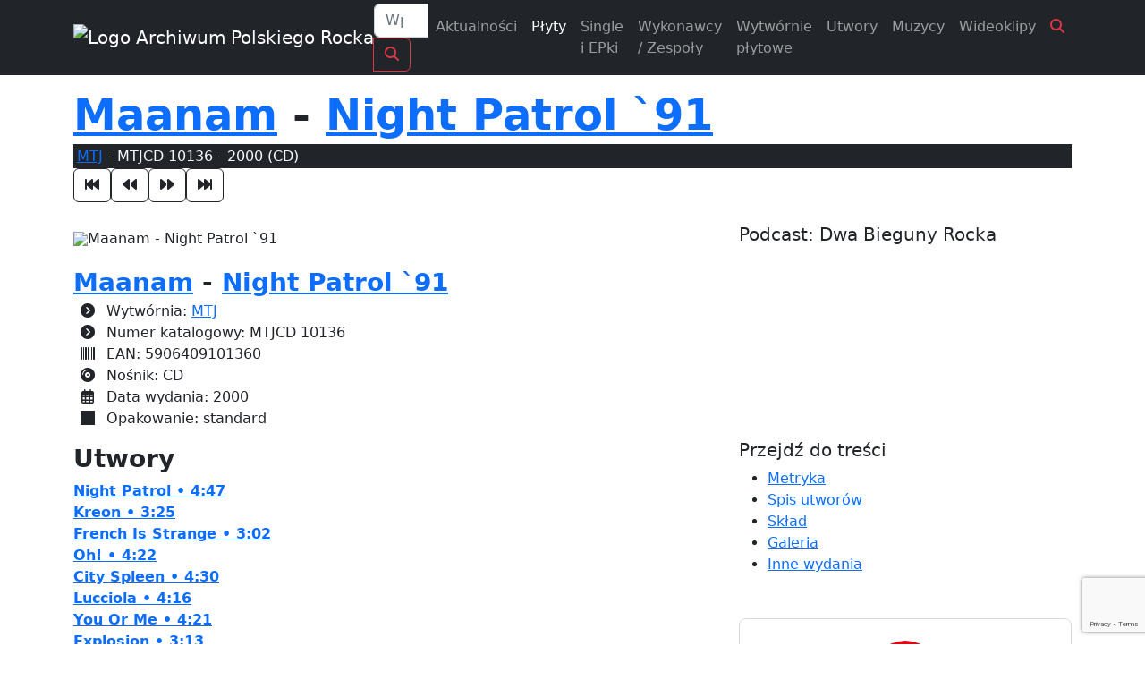

--- FILE ---
content_type: text/html; charset=UTF-8
request_url: https://patronite.pl/widget/polskirock/456148/small/light/colorful?description=Dzi%C4%99kuj%C4%99%20za%20Twoje%20wsparcie!
body_size: 1420
content:
<!doctype html>
<html lang="pl">
<head>
    <meta charset="UTF-8">
    <meta name="robots" content="noindex" />
    <title>Widget Patronite</title>
    <link type="text/css" href="https://cdn.patronite.pl/framework/ver-1.16.92/css/patronite-framework_styles.css" rel="stylesheet">
    <link type="text/css" href="https://cdn.patronite.pl/webapp/ver-1.2.177/css/patronite-patronite_styles.css" rel="stylesheet">
    <link type="text/css" href="https://cdn.patronite.pl/webapp/ver-1.2.177/css/patronite-widget_style.css" rel="stylesheet">
    <style>
        body.patronite--new{
            padding-top: 0 !important;
            padding-bottom: 0 !important;
        }
    </style>

    <script>
      window.dataLayer = window.dataLayer || [];

      function gtag() {
        dataLayer.push(arguments);
      }

      const consentMode = localStorage.getItem('patronite-gdpr') && localStorage.getItem('patronite-gdpr').providers.google === 'allow' ? 'granted' : 'denied';

      gtag('consent', 'default', {
          'ad_storage': consentMode,
          'ad_personalization': consentMode,
          'ad_user_data': consentMode,
          'analytics_storage': consentMode
      });

      gtag('js', new Date());
      gtag('config', 'AW-638181254');
      gtag('config', 'G-XCLQNL44QB');

      (function(w,d,s,l,i){w[l]=w[l]||[];w[l].push({'gtm.start':
              new Date().getTime(),event:'gtm.js'});var f=d.getElementsByTagName(s)[0],
          j=d.createElement(s),dl=l!='dataLayer'?'&l='+l:'';j.async=true;j.src=
          'https://www.googletagmanager.com/gtm.js?id='+i+dl;var n=d.querySelector('[nonce]');
          n&&j.setAttribute('nonce',n.nonce||n.getAttribute('nonce'));
          f.parentNode.insertBefore(j,f);
      })(window,document,'script','dataLayer','GTM-TRJMBLW');

      window.patroniteGdprProviders = [];

      (function (w,d,s,l) {
        w[l]=w[l]||[];var js,pjs=d.getElementsByTagName(s)[0];
        js=d.createElement(s);js.async=true;js.src="https://cdn.patronite.pl/rodo/rodo.js";pjs.parentNode.insertBefore(js,pjs);
        js.onload=function(){w.PatroniteRodoModal=new PatroniteRodo.Modal({providers:w[l]});w.PatroniteRodoModal.init();};
      }(window,document,'script','patroniteGdprProviders'));
    </script>
</head>
<body class="patronite--new">
    
<div class="widget light">
    <div class="widget__body">
        <img class="widget__avatar" src="https://d3npyywa6qnolf.cloudfront.net/prod/eyJ1cmwiOiJodHRwczpcL1wvcGF0cm9uaXRlLnBsXC91cGxvYWRcL3VzZXJcLzQ1NjE0OFwvb2tsYWRrYS5qcGc%2FMTYxMDU1MDU4MSIsImVkaXRzIjp7InJlc2l6ZSI6eyJ3aWR0aCI6MjAwLCJoZWlnaHQiOjIwMCwib3B0aW9ucyI6eyJxdWFsaXR5Ijo5NX19LCJ0b0Zvcm1hdCI6ImpwZWcifX0%3D/vxCE2rYvSQOh6ozugNmsh9aVLkbB6WK%2BmG5KwQSxrEA%3D" alt="Awatar użytkownika">
        <h1 class="widget__title">Wspieraj na Patronite.pl</h1>
        <p class="widget__description">
            Dziękuję za Twoje wsparcie!
        </p>
        <a href="https://patronite.pl/polskirock" class="btn btn-brand btn-block widget__button colorful" target="_blank">
            Wesprzyj
        </a>
    </div>
    <div class="widget__footer">
        Powered by
        <a href="https://patronite.pl" target="_blank">
            <img src="https://cdn.patronite.pl/widget/logo.svg" alt="Logo Patronite">
        </a>
    </div>
</div>
</body>
</html>


--- FILE ---
content_type: text/html; charset=utf-8
request_url: https://www.google.com/recaptcha/api2/anchor?ar=1&k=6LdXB9wZAAAAAAWDdsjptX0C_J8Ir_0IqF_kYsnU&co=aHR0cHM6Ly9wb2xza2lyb2NrLmV1OjQ0Mw..&hl=en&v=9TiwnJFHeuIw_s0wSd3fiKfN&size=invisible&anchor-ms=20000&execute-ms=30000&cb=qby57xu83wvc
body_size: 48350
content:
<!DOCTYPE HTML><html dir="ltr" lang="en"><head><meta http-equiv="Content-Type" content="text/html; charset=UTF-8">
<meta http-equiv="X-UA-Compatible" content="IE=edge">
<title>reCAPTCHA</title>
<style type="text/css">
/* cyrillic-ext */
@font-face {
  font-family: 'Roboto';
  font-style: normal;
  font-weight: 400;
  font-stretch: 100%;
  src: url(//fonts.gstatic.com/s/roboto/v48/KFO7CnqEu92Fr1ME7kSn66aGLdTylUAMa3GUBHMdazTgWw.woff2) format('woff2');
  unicode-range: U+0460-052F, U+1C80-1C8A, U+20B4, U+2DE0-2DFF, U+A640-A69F, U+FE2E-FE2F;
}
/* cyrillic */
@font-face {
  font-family: 'Roboto';
  font-style: normal;
  font-weight: 400;
  font-stretch: 100%;
  src: url(//fonts.gstatic.com/s/roboto/v48/KFO7CnqEu92Fr1ME7kSn66aGLdTylUAMa3iUBHMdazTgWw.woff2) format('woff2');
  unicode-range: U+0301, U+0400-045F, U+0490-0491, U+04B0-04B1, U+2116;
}
/* greek-ext */
@font-face {
  font-family: 'Roboto';
  font-style: normal;
  font-weight: 400;
  font-stretch: 100%;
  src: url(//fonts.gstatic.com/s/roboto/v48/KFO7CnqEu92Fr1ME7kSn66aGLdTylUAMa3CUBHMdazTgWw.woff2) format('woff2');
  unicode-range: U+1F00-1FFF;
}
/* greek */
@font-face {
  font-family: 'Roboto';
  font-style: normal;
  font-weight: 400;
  font-stretch: 100%;
  src: url(//fonts.gstatic.com/s/roboto/v48/KFO7CnqEu92Fr1ME7kSn66aGLdTylUAMa3-UBHMdazTgWw.woff2) format('woff2');
  unicode-range: U+0370-0377, U+037A-037F, U+0384-038A, U+038C, U+038E-03A1, U+03A3-03FF;
}
/* math */
@font-face {
  font-family: 'Roboto';
  font-style: normal;
  font-weight: 400;
  font-stretch: 100%;
  src: url(//fonts.gstatic.com/s/roboto/v48/KFO7CnqEu92Fr1ME7kSn66aGLdTylUAMawCUBHMdazTgWw.woff2) format('woff2');
  unicode-range: U+0302-0303, U+0305, U+0307-0308, U+0310, U+0312, U+0315, U+031A, U+0326-0327, U+032C, U+032F-0330, U+0332-0333, U+0338, U+033A, U+0346, U+034D, U+0391-03A1, U+03A3-03A9, U+03B1-03C9, U+03D1, U+03D5-03D6, U+03F0-03F1, U+03F4-03F5, U+2016-2017, U+2034-2038, U+203C, U+2040, U+2043, U+2047, U+2050, U+2057, U+205F, U+2070-2071, U+2074-208E, U+2090-209C, U+20D0-20DC, U+20E1, U+20E5-20EF, U+2100-2112, U+2114-2115, U+2117-2121, U+2123-214F, U+2190, U+2192, U+2194-21AE, U+21B0-21E5, U+21F1-21F2, U+21F4-2211, U+2213-2214, U+2216-22FF, U+2308-230B, U+2310, U+2319, U+231C-2321, U+2336-237A, U+237C, U+2395, U+239B-23B7, U+23D0, U+23DC-23E1, U+2474-2475, U+25AF, U+25B3, U+25B7, U+25BD, U+25C1, U+25CA, U+25CC, U+25FB, U+266D-266F, U+27C0-27FF, U+2900-2AFF, U+2B0E-2B11, U+2B30-2B4C, U+2BFE, U+3030, U+FF5B, U+FF5D, U+1D400-1D7FF, U+1EE00-1EEFF;
}
/* symbols */
@font-face {
  font-family: 'Roboto';
  font-style: normal;
  font-weight: 400;
  font-stretch: 100%;
  src: url(//fonts.gstatic.com/s/roboto/v48/KFO7CnqEu92Fr1ME7kSn66aGLdTylUAMaxKUBHMdazTgWw.woff2) format('woff2');
  unicode-range: U+0001-000C, U+000E-001F, U+007F-009F, U+20DD-20E0, U+20E2-20E4, U+2150-218F, U+2190, U+2192, U+2194-2199, U+21AF, U+21E6-21F0, U+21F3, U+2218-2219, U+2299, U+22C4-22C6, U+2300-243F, U+2440-244A, U+2460-24FF, U+25A0-27BF, U+2800-28FF, U+2921-2922, U+2981, U+29BF, U+29EB, U+2B00-2BFF, U+4DC0-4DFF, U+FFF9-FFFB, U+10140-1018E, U+10190-1019C, U+101A0, U+101D0-101FD, U+102E0-102FB, U+10E60-10E7E, U+1D2C0-1D2D3, U+1D2E0-1D37F, U+1F000-1F0FF, U+1F100-1F1AD, U+1F1E6-1F1FF, U+1F30D-1F30F, U+1F315, U+1F31C, U+1F31E, U+1F320-1F32C, U+1F336, U+1F378, U+1F37D, U+1F382, U+1F393-1F39F, U+1F3A7-1F3A8, U+1F3AC-1F3AF, U+1F3C2, U+1F3C4-1F3C6, U+1F3CA-1F3CE, U+1F3D4-1F3E0, U+1F3ED, U+1F3F1-1F3F3, U+1F3F5-1F3F7, U+1F408, U+1F415, U+1F41F, U+1F426, U+1F43F, U+1F441-1F442, U+1F444, U+1F446-1F449, U+1F44C-1F44E, U+1F453, U+1F46A, U+1F47D, U+1F4A3, U+1F4B0, U+1F4B3, U+1F4B9, U+1F4BB, U+1F4BF, U+1F4C8-1F4CB, U+1F4D6, U+1F4DA, U+1F4DF, U+1F4E3-1F4E6, U+1F4EA-1F4ED, U+1F4F7, U+1F4F9-1F4FB, U+1F4FD-1F4FE, U+1F503, U+1F507-1F50B, U+1F50D, U+1F512-1F513, U+1F53E-1F54A, U+1F54F-1F5FA, U+1F610, U+1F650-1F67F, U+1F687, U+1F68D, U+1F691, U+1F694, U+1F698, U+1F6AD, U+1F6B2, U+1F6B9-1F6BA, U+1F6BC, U+1F6C6-1F6CF, U+1F6D3-1F6D7, U+1F6E0-1F6EA, U+1F6F0-1F6F3, U+1F6F7-1F6FC, U+1F700-1F7FF, U+1F800-1F80B, U+1F810-1F847, U+1F850-1F859, U+1F860-1F887, U+1F890-1F8AD, U+1F8B0-1F8BB, U+1F8C0-1F8C1, U+1F900-1F90B, U+1F93B, U+1F946, U+1F984, U+1F996, U+1F9E9, U+1FA00-1FA6F, U+1FA70-1FA7C, U+1FA80-1FA89, U+1FA8F-1FAC6, U+1FACE-1FADC, U+1FADF-1FAE9, U+1FAF0-1FAF8, U+1FB00-1FBFF;
}
/* vietnamese */
@font-face {
  font-family: 'Roboto';
  font-style: normal;
  font-weight: 400;
  font-stretch: 100%;
  src: url(//fonts.gstatic.com/s/roboto/v48/KFO7CnqEu92Fr1ME7kSn66aGLdTylUAMa3OUBHMdazTgWw.woff2) format('woff2');
  unicode-range: U+0102-0103, U+0110-0111, U+0128-0129, U+0168-0169, U+01A0-01A1, U+01AF-01B0, U+0300-0301, U+0303-0304, U+0308-0309, U+0323, U+0329, U+1EA0-1EF9, U+20AB;
}
/* latin-ext */
@font-face {
  font-family: 'Roboto';
  font-style: normal;
  font-weight: 400;
  font-stretch: 100%;
  src: url(//fonts.gstatic.com/s/roboto/v48/KFO7CnqEu92Fr1ME7kSn66aGLdTylUAMa3KUBHMdazTgWw.woff2) format('woff2');
  unicode-range: U+0100-02BA, U+02BD-02C5, U+02C7-02CC, U+02CE-02D7, U+02DD-02FF, U+0304, U+0308, U+0329, U+1D00-1DBF, U+1E00-1E9F, U+1EF2-1EFF, U+2020, U+20A0-20AB, U+20AD-20C0, U+2113, U+2C60-2C7F, U+A720-A7FF;
}
/* latin */
@font-face {
  font-family: 'Roboto';
  font-style: normal;
  font-weight: 400;
  font-stretch: 100%;
  src: url(//fonts.gstatic.com/s/roboto/v48/KFO7CnqEu92Fr1ME7kSn66aGLdTylUAMa3yUBHMdazQ.woff2) format('woff2');
  unicode-range: U+0000-00FF, U+0131, U+0152-0153, U+02BB-02BC, U+02C6, U+02DA, U+02DC, U+0304, U+0308, U+0329, U+2000-206F, U+20AC, U+2122, U+2191, U+2193, U+2212, U+2215, U+FEFF, U+FFFD;
}
/* cyrillic-ext */
@font-face {
  font-family: 'Roboto';
  font-style: normal;
  font-weight: 500;
  font-stretch: 100%;
  src: url(//fonts.gstatic.com/s/roboto/v48/KFO7CnqEu92Fr1ME7kSn66aGLdTylUAMa3GUBHMdazTgWw.woff2) format('woff2');
  unicode-range: U+0460-052F, U+1C80-1C8A, U+20B4, U+2DE0-2DFF, U+A640-A69F, U+FE2E-FE2F;
}
/* cyrillic */
@font-face {
  font-family: 'Roboto';
  font-style: normal;
  font-weight: 500;
  font-stretch: 100%;
  src: url(//fonts.gstatic.com/s/roboto/v48/KFO7CnqEu92Fr1ME7kSn66aGLdTylUAMa3iUBHMdazTgWw.woff2) format('woff2');
  unicode-range: U+0301, U+0400-045F, U+0490-0491, U+04B0-04B1, U+2116;
}
/* greek-ext */
@font-face {
  font-family: 'Roboto';
  font-style: normal;
  font-weight: 500;
  font-stretch: 100%;
  src: url(//fonts.gstatic.com/s/roboto/v48/KFO7CnqEu92Fr1ME7kSn66aGLdTylUAMa3CUBHMdazTgWw.woff2) format('woff2');
  unicode-range: U+1F00-1FFF;
}
/* greek */
@font-face {
  font-family: 'Roboto';
  font-style: normal;
  font-weight: 500;
  font-stretch: 100%;
  src: url(//fonts.gstatic.com/s/roboto/v48/KFO7CnqEu92Fr1ME7kSn66aGLdTylUAMa3-UBHMdazTgWw.woff2) format('woff2');
  unicode-range: U+0370-0377, U+037A-037F, U+0384-038A, U+038C, U+038E-03A1, U+03A3-03FF;
}
/* math */
@font-face {
  font-family: 'Roboto';
  font-style: normal;
  font-weight: 500;
  font-stretch: 100%;
  src: url(//fonts.gstatic.com/s/roboto/v48/KFO7CnqEu92Fr1ME7kSn66aGLdTylUAMawCUBHMdazTgWw.woff2) format('woff2');
  unicode-range: U+0302-0303, U+0305, U+0307-0308, U+0310, U+0312, U+0315, U+031A, U+0326-0327, U+032C, U+032F-0330, U+0332-0333, U+0338, U+033A, U+0346, U+034D, U+0391-03A1, U+03A3-03A9, U+03B1-03C9, U+03D1, U+03D5-03D6, U+03F0-03F1, U+03F4-03F5, U+2016-2017, U+2034-2038, U+203C, U+2040, U+2043, U+2047, U+2050, U+2057, U+205F, U+2070-2071, U+2074-208E, U+2090-209C, U+20D0-20DC, U+20E1, U+20E5-20EF, U+2100-2112, U+2114-2115, U+2117-2121, U+2123-214F, U+2190, U+2192, U+2194-21AE, U+21B0-21E5, U+21F1-21F2, U+21F4-2211, U+2213-2214, U+2216-22FF, U+2308-230B, U+2310, U+2319, U+231C-2321, U+2336-237A, U+237C, U+2395, U+239B-23B7, U+23D0, U+23DC-23E1, U+2474-2475, U+25AF, U+25B3, U+25B7, U+25BD, U+25C1, U+25CA, U+25CC, U+25FB, U+266D-266F, U+27C0-27FF, U+2900-2AFF, U+2B0E-2B11, U+2B30-2B4C, U+2BFE, U+3030, U+FF5B, U+FF5D, U+1D400-1D7FF, U+1EE00-1EEFF;
}
/* symbols */
@font-face {
  font-family: 'Roboto';
  font-style: normal;
  font-weight: 500;
  font-stretch: 100%;
  src: url(//fonts.gstatic.com/s/roboto/v48/KFO7CnqEu92Fr1ME7kSn66aGLdTylUAMaxKUBHMdazTgWw.woff2) format('woff2');
  unicode-range: U+0001-000C, U+000E-001F, U+007F-009F, U+20DD-20E0, U+20E2-20E4, U+2150-218F, U+2190, U+2192, U+2194-2199, U+21AF, U+21E6-21F0, U+21F3, U+2218-2219, U+2299, U+22C4-22C6, U+2300-243F, U+2440-244A, U+2460-24FF, U+25A0-27BF, U+2800-28FF, U+2921-2922, U+2981, U+29BF, U+29EB, U+2B00-2BFF, U+4DC0-4DFF, U+FFF9-FFFB, U+10140-1018E, U+10190-1019C, U+101A0, U+101D0-101FD, U+102E0-102FB, U+10E60-10E7E, U+1D2C0-1D2D3, U+1D2E0-1D37F, U+1F000-1F0FF, U+1F100-1F1AD, U+1F1E6-1F1FF, U+1F30D-1F30F, U+1F315, U+1F31C, U+1F31E, U+1F320-1F32C, U+1F336, U+1F378, U+1F37D, U+1F382, U+1F393-1F39F, U+1F3A7-1F3A8, U+1F3AC-1F3AF, U+1F3C2, U+1F3C4-1F3C6, U+1F3CA-1F3CE, U+1F3D4-1F3E0, U+1F3ED, U+1F3F1-1F3F3, U+1F3F5-1F3F7, U+1F408, U+1F415, U+1F41F, U+1F426, U+1F43F, U+1F441-1F442, U+1F444, U+1F446-1F449, U+1F44C-1F44E, U+1F453, U+1F46A, U+1F47D, U+1F4A3, U+1F4B0, U+1F4B3, U+1F4B9, U+1F4BB, U+1F4BF, U+1F4C8-1F4CB, U+1F4D6, U+1F4DA, U+1F4DF, U+1F4E3-1F4E6, U+1F4EA-1F4ED, U+1F4F7, U+1F4F9-1F4FB, U+1F4FD-1F4FE, U+1F503, U+1F507-1F50B, U+1F50D, U+1F512-1F513, U+1F53E-1F54A, U+1F54F-1F5FA, U+1F610, U+1F650-1F67F, U+1F687, U+1F68D, U+1F691, U+1F694, U+1F698, U+1F6AD, U+1F6B2, U+1F6B9-1F6BA, U+1F6BC, U+1F6C6-1F6CF, U+1F6D3-1F6D7, U+1F6E0-1F6EA, U+1F6F0-1F6F3, U+1F6F7-1F6FC, U+1F700-1F7FF, U+1F800-1F80B, U+1F810-1F847, U+1F850-1F859, U+1F860-1F887, U+1F890-1F8AD, U+1F8B0-1F8BB, U+1F8C0-1F8C1, U+1F900-1F90B, U+1F93B, U+1F946, U+1F984, U+1F996, U+1F9E9, U+1FA00-1FA6F, U+1FA70-1FA7C, U+1FA80-1FA89, U+1FA8F-1FAC6, U+1FACE-1FADC, U+1FADF-1FAE9, U+1FAF0-1FAF8, U+1FB00-1FBFF;
}
/* vietnamese */
@font-face {
  font-family: 'Roboto';
  font-style: normal;
  font-weight: 500;
  font-stretch: 100%;
  src: url(//fonts.gstatic.com/s/roboto/v48/KFO7CnqEu92Fr1ME7kSn66aGLdTylUAMa3OUBHMdazTgWw.woff2) format('woff2');
  unicode-range: U+0102-0103, U+0110-0111, U+0128-0129, U+0168-0169, U+01A0-01A1, U+01AF-01B0, U+0300-0301, U+0303-0304, U+0308-0309, U+0323, U+0329, U+1EA0-1EF9, U+20AB;
}
/* latin-ext */
@font-face {
  font-family: 'Roboto';
  font-style: normal;
  font-weight: 500;
  font-stretch: 100%;
  src: url(//fonts.gstatic.com/s/roboto/v48/KFO7CnqEu92Fr1ME7kSn66aGLdTylUAMa3KUBHMdazTgWw.woff2) format('woff2');
  unicode-range: U+0100-02BA, U+02BD-02C5, U+02C7-02CC, U+02CE-02D7, U+02DD-02FF, U+0304, U+0308, U+0329, U+1D00-1DBF, U+1E00-1E9F, U+1EF2-1EFF, U+2020, U+20A0-20AB, U+20AD-20C0, U+2113, U+2C60-2C7F, U+A720-A7FF;
}
/* latin */
@font-face {
  font-family: 'Roboto';
  font-style: normal;
  font-weight: 500;
  font-stretch: 100%;
  src: url(//fonts.gstatic.com/s/roboto/v48/KFO7CnqEu92Fr1ME7kSn66aGLdTylUAMa3yUBHMdazQ.woff2) format('woff2');
  unicode-range: U+0000-00FF, U+0131, U+0152-0153, U+02BB-02BC, U+02C6, U+02DA, U+02DC, U+0304, U+0308, U+0329, U+2000-206F, U+20AC, U+2122, U+2191, U+2193, U+2212, U+2215, U+FEFF, U+FFFD;
}
/* cyrillic-ext */
@font-face {
  font-family: 'Roboto';
  font-style: normal;
  font-weight: 900;
  font-stretch: 100%;
  src: url(//fonts.gstatic.com/s/roboto/v48/KFO7CnqEu92Fr1ME7kSn66aGLdTylUAMa3GUBHMdazTgWw.woff2) format('woff2');
  unicode-range: U+0460-052F, U+1C80-1C8A, U+20B4, U+2DE0-2DFF, U+A640-A69F, U+FE2E-FE2F;
}
/* cyrillic */
@font-face {
  font-family: 'Roboto';
  font-style: normal;
  font-weight: 900;
  font-stretch: 100%;
  src: url(//fonts.gstatic.com/s/roboto/v48/KFO7CnqEu92Fr1ME7kSn66aGLdTylUAMa3iUBHMdazTgWw.woff2) format('woff2');
  unicode-range: U+0301, U+0400-045F, U+0490-0491, U+04B0-04B1, U+2116;
}
/* greek-ext */
@font-face {
  font-family: 'Roboto';
  font-style: normal;
  font-weight: 900;
  font-stretch: 100%;
  src: url(//fonts.gstatic.com/s/roboto/v48/KFO7CnqEu92Fr1ME7kSn66aGLdTylUAMa3CUBHMdazTgWw.woff2) format('woff2');
  unicode-range: U+1F00-1FFF;
}
/* greek */
@font-face {
  font-family: 'Roboto';
  font-style: normal;
  font-weight: 900;
  font-stretch: 100%;
  src: url(//fonts.gstatic.com/s/roboto/v48/KFO7CnqEu92Fr1ME7kSn66aGLdTylUAMa3-UBHMdazTgWw.woff2) format('woff2');
  unicode-range: U+0370-0377, U+037A-037F, U+0384-038A, U+038C, U+038E-03A1, U+03A3-03FF;
}
/* math */
@font-face {
  font-family: 'Roboto';
  font-style: normal;
  font-weight: 900;
  font-stretch: 100%;
  src: url(//fonts.gstatic.com/s/roboto/v48/KFO7CnqEu92Fr1ME7kSn66aGLdTylUAMawCUBHMdazTgWw.woff2) format('woff2');
  unicode-range: U+0302-0303, U+0305, U+0307-0308, U+0310, U+0312, U+0315, U+031A, U+0326-0327, U+032C, U+032F-0330, U+0332-0333, U+0338, U+033A, U+0346, U+034D, U+0391-03A1, U+03A3-03A9, U+03B1-03C9, U+03D1, U+03D5-03D6, U+03F0-03F1, U+03F4-03F5, U+2016-2017, U+2034-2038, U+203C, U+2040, U+2043, U+2047, U+2050, U+2057, U+205F, U+2070-2071, U+2074-208E, U+2090-209C, U+20D0-20DC, U+20E1, U+20E5-20EF, U+2100-2112, U+2114-2115, U+2117-2121, U+2123-214F, U+2190, U+2192, U+2194-21AE, U+21B0-21E5, U+21F1-21F2, U+21F4-2211, U+2213-2214, U+2216-22FF, U+2308-230B, U+2310, U+2319, U+231C-2321, U+2336-237A, U+237C, U+2395, U+239B-23B7, U+23D0, U+23DC-23E1, U+2474-2475, U+25AF, U+25B3, U+25B7, U+25BD, U+25C1, U+25CA, U+25CC, U+25FB, U+266D-266F, U+27C0-27FF, U+2900-2AFF, U+2B0E-2B11, U+2B30-2B4C, U+2BFE, U+3030, U+FF5B, U+FF5D, U+1D400-1D7FF, U+1EE00-1EEFF;
}
/* symbols */
@font-face {
  font-family: 'Roboto';
  font-style: normal;
  font-weight: 900;
  font-stretch: 100%;
  src: url(//fonts.gstatic.com/s/roboto/v48/KFO7CnqEu92Fr1ME7kSn66aGLdTylUAMaxKUBHMdazTgWw.woff2) format('woff2');
  unicode-range: U+0001-000C, U+000E-001F, U+007F-009F, U+20DD-20E0, U+20E2-20E4, U+2150-218F, U+2190, U+2192, U+2194-2199, U+21AF, U+21E6-21F0, U+21F3, U+2218-2219, U+2299, U+22C4-22C6, U+2300-243F, U+2440-244A, U+2460-24FF, U+25A0-27BF, U+2800-28FF, U+2921-2922, U+2981, U+29BF, U+29EB, U+2B00-2BFF, U+4DC0-4DFF, U+FFF9-FFFB, U+10140-1018E, U+10190-1019C, U+101A0, U+101D0-101FD, U+102E0-102FB, U+10E60-10E7E, U+1D2C0-1D2D3, U+1D2E0-1D37F, U+1F000-1F0FF, U+1F100-1F1AD, U+1F1E6-1F1FF, U+1F30D-1F30F, U+1F315, U+1F31C, U+1F31E, U+1F320-1F32C, U+1F336, U+1F378, U+1F37D, U+1F382, U+1F393-1F39F, U+1F3A7-1F3A8, U+1F3AC-1F3AF, U+1F3C2, U+1F3C4-1F3C6, U+1F3CA-1F3CE, U+1F3D4-1F3E0, U+1F3ED, U+1F3F1-1F3F3, U+1F3F5-1F3F7, U+1F408, U+1F415, U+1F41F, U+1F426, U+1F43F, U+1F441-1F442, U+1F444, U+1F446-1F449, U+1F44C-1F44E, U+1F453, U+1F46A, U+1F47D, U+1F4A3, U+1F4B0, U+1F4B3, U+1F4B9, U+1F4BB, U+1F4BF, U+1F4C8-1F4CB, U+1F4D6, U+1F4DA, U+1F4DF, U+1F4E3-1F4E6, U+1F4EA-1F4ED, U+1F4F7, U+1F4F9-1F4FB, U+1F4FD-1F4FE, U+1F503, U+1F507-1F50B, U+1F50D, U+1F512-1F513, U+1F53E-1F54A, U+1F54F-1F5FA, U+1F610, U+1F650-1F67F, U+1F687, U+1F68D, U+1F691, U+1F694, U+1F698, U+1F6AD, U+1F6B2, U+1F6B9-1F6BA, U+1F6BC, U+1F6C6-1F6CF, U+1F6D3-1F6D7, U+1F6E0-1F6EA, U+1F6F0-1F6F3, U+1F6F7-1F6FC, U+1F700-1F7FF, U+1F800-1F80B, U+1F810-1F847, U+1F850-1F859, U+1F860-1F887, U+1F890-1F8AD, U+1F8B0-1F8BB, U+1F8C0-1F8C1, U+1F900-1F90B, U+1F93B, U+1F946, U+1F984, U+1F996, U+1F9E9, U+1FA00-1FA6F, U+1FA70-1FA7C, U+1FA80-1FA89, U+1FA8F-1FAC6, U+1FACE-1FADC, U+1FADF-1FAE9, U+1FAF0-1FAF8, U+1FB00-1FBFF;
}
/* vietnamese */
@font-face {
  font-family: 'Roboto';
  font-style: normal;
  font-weight: 900;
  font-stretch: 100%;
  src: url(//fonts.gstatic.com/s/roboto/v48/KFO7CnqEu92Fr1ME7kSn66aGLdTylUAMa3OUBHMdazTgWw.woff2) format('woff2');
  unicode-range: U+0102-0103, U+0110-0111, U+0128-0129, U+0168-0169, U+01A0-01A1, U+01AF-01B0, U+0300-0301, U+0303-0304, U+0308-0309, U+0323, U+0329, U+1EA0-1EF9, U+20AB;
}
/* latin-ext */
@font-face {
  font-family: 'Roboto';
  font-style: normal;
  font-weight: 900;
  font-stretch: 100%;
  src: url(//fonts.gstatic.com/s/roboto/v48/KFO7CnqEu92Fr1ME7kSn66aGLdTylUAMa3KUBHMdazTgWw.woff2) format('woff2');
  unicode-range: U+0100-02BA, U+02BD-02C5, U+02C7-02CC, U+02CE-02D7, U+02DD-02FF, U+0304, U+0308, U+0329, U+1D00-1DBF, U+1E00-1E9F, U+1EF2-1EFF, U+2020, U+20A0-20AB, U+20AD-20C0, U+2113, U+2C60-2C7F, U+A720-A7FF;
}
/* latin */
@font-face {
  font-family: 'Roboto';
  font-style: normal;
  font-weight: 900;
  font-stretch: 100%;
  src: url(//fonts.gstatic.com/s/roboto/v48/KFO7CnqEu92Fr1ME7kSn66aGLdTylUAMa3yUBHMdazQ.woff2) format('woff2');
  unicode-range: U+0000-00FF, U+0131, U+0152-0153, U+02BB-02BC, U+02C6, U+02DA, U+02DC, U+0304, U+0308, U+0329, U+2000-206F, U+20AC, U+2122, U+2191, U+2193, U+2212, U+2215, U+FEFF, U+FFFD;
}

</style>
<link rel="stylesheet" type="text/css" href="https://www.gstatic.com/recaptcha/releases/9TiwnJFHeuIw_s0wSd3fiKfN/styles__ltr.css">
<script nonce="yXq9ph9O5gfRhhaFxrjYHQ" type="text/javascript">window['__recaptcha_api'] = 'https://www.google.com/recaptcha/api2/';</script>
<script type="text/javascript" src="https://www.gstatic.com/recaptcha/releases/9TiwnJFHeuIw_s0wSd3fiKfN/recaptcha__en.js" nonce="yXq9ph9O5gfRhhaFxrjYHQ">
      
    </script></head>
<body><div id="rc-anchor-alert" class="rc-anchor-alert"></div>
<input type="hidden" id="recaptcha-token" value="[base64]">
<script type="text/javascript" nonce="yXq9ph9O5gfRhhaFxrjYHQ">
      recaptcha.anchor.Main.init("[\x22ainput\x22,[\x22bgdata\x22,\x22\x22,\[base64]/[base64]/[base64]/[base64]/[base64]/[base64]/[base64]/[base64]/[base64]/[base64]\\u003d\x22,\[base64]\\u003d\\u003d\x22,\x22w51fwqorwojChMKfBcOfBUpGGMKBwqNaA8OEw7XDl8K/w4tCJMOMw6dsIHhYT8OuTEfCtsK9wqRBw4RUw6PDmcO3DsKxREXDqcOowrY8OsOGYzpVJMKDWgM+PFdPUMKzdlzCuxDCmQlJC0DCo0ogwqx3wr8Xw4rCv8KTwq/[base64]/[base64]/wq5ywofDmALDkxbDqW1sdMOFMVrCngbDqy/Cv8ONw7Yxw6zCr8OYKi3DlhFcw7J/VcKFHXjDtS0oSlDDi8KkY1JAwqliw69jwqcHwqF0TsKlCsOcw44iwoo6BcKXYsOFwrkzw6/Dp1p7wrhNwp3DosKAw6DCnjd1w5DCqcODCcKCw6vCgMOXw7Y0aTctDMO3XMO/Ji4NwpQWBsO6wrHDvywOGQ3Cv8KcwrB1CcKQYlPDl8K+DEhTwqJrw4jDtnDClllrIgrCh8KcK8KawpU9ehRwPAA+b8Kaw6dLNsOiGcKZSxhuw67Dm8K2woIYFFrCoA/Cr8KSDCFxT8KKCRXCpHvCrWlFZSE5w7vCk8K5wpnCpH3DpMOlwrMCPcKxw6/CrljClMKyb8KZw48SGMKDwr/DsGrDphLCqMKiwq7Cjz7DlsKuTcOpw6nCl2E+CMKqwpVYVsOcUAJqXcK4w7k7wqJKw6/[base64]/DgcOSdg/CmWPDv8O5w67CilLCscK0wqVbwrVRwoU/wptAe8OlQ3fCrcOze0FnOsKlw6ZnW0Mww7sUwrLDoWV8LMO4woQew7RNH8OOXcKkwr3DucKCTVfCgQ7Cp0PDlcOCJcKCwo4eOA/ChDbCpMO5wrzCrsKjw4jCvmrCnsKSwqTCl8Kcw7PCg8OQKcK/[base64]/Rjo7WXQBHMK2w4jDkMKvwonDv8Ktw4llwpg8OUAoXxPCkAdXw4scLcOpwpLCgHLDm8KEZjTCp8KSwpzCicKhJMOJwrjDhcOVw5HDpGbCg2Icw5zCi8OKwqJgw7gUw4rDqMOgwr40DsK9LsOvGsKbw4/Dvm0dHkMGwrTCgzUxw4PCscOWw4BHPcO1w4xgw67ClcKywoRmwqEzECBNMMKFw4tqwr1pbE/[base64]/CusKEJndTIsOmw7JUOXw/woNkHi3DqnVWXsO4w5cuwr55IMOsb8KqcRwsw6bCuAZMAz86WsKiw6gec8OOw5HCu197woDCgsOpwo9Dw5M8wpfCpMOhw4bCm8OhMjHDosK2wrUZwqUCwqwkwpwOSsK/UMOBw4I/w44aFSPCjk3Co8KJcMOSVRc+wpIeSMKRcirCgAohbcOLBcKHecKhb8OSw4LDnMO4w4XCpcKMGcO5csOgw4zCr3ccwrjDsSbDgcKNYXPCk3wLPsOWSsOmwqLCgxMgTcKCCcOnwrZhRMOaVjYQcQnCoT0kwpzDiMKLw6xPwqQRFktJPhPCoGzDg8K9w4gGVkZMwp7DnT/Dl05OOgMtY8ORwrhuNT1fKsOgw7PDrMO3W8KCw79SI2ksJ8OIw5MwNsKxw5LDjsO6O8ODBQZFwoLDrl/DmcOjDwbCosOrR0cXw4jDry7DmxbDpVUHwr1GwqQ8w4NOwpbChyDCkwPDgSpfw5MDw4ohw6fDu8K4wp/CtsOFGHrDg8O+aycpw5Z7wqAhwpJcw6MjJFNww6vDtMOjw4jCv8K8w4RBWkZWwo51QH3ClcOQwpTCh8K0wokWw5c7IVhmGQFLSWRhw55+wp/Cr8KMwqjCjSzDrMKaw4jDt1tPw7xCw4huw5PDuDjDo8KCw6LDuMOEw6HCpA8RTsK/WsK5w49LZcKfwrHDlMOBGsK/TMOZwoLCrWYrw58Nw73DlMOeD8OHLkvCucOawql3w7vDucOEw7/DuSU/w6/Dh8Kjw652woPDhXV6wqUtCsKSw7TCkMKDEz/[base64]/DoR5hGVwVU8KjwrvDgcKZWnnDlMKvOcOZMcOZwozDtgo1SR1Ew5XDp8OMwpROw4jDskDCqTbCmQIEwr7CpjzDvEXCmBpZwo9EeEdaw7LCmRDCicKywoHCsyLDlcKXCMOWN8Onw5YkeTwkw4lyw6lhZQ/Cp1XCiQHCjRTCijPDvcKsIsOZwogbw5TDn2jDs8KQwotcwo7DpsOdLn0SDsOdE8KTwpgHwrVLw5kjahHDjQXDtsOPXwPCusOlY1NAwqFsasKXwrQGw49pWEYYwoLDvz/DvAXDkcOwMMO0HW7DtydCfcOYw7nDncOswqrDmQNVIETDhSrCnMOqw7PDlTrClRHCpcKuZWHDgkLDkETDlxjDgm7DhsKdwrw+ZcKgc1nCs25rJAPCmcKew6FfwqkLRcOPwpB0wrrChsOZw4AFw6fDlcKkw4zCknnDkTcWwrvDhA/DogIQaQNsbFIYwo9EacOnwqJrw4BUwp3Doy/DkG5GIHVmw53CosO5PgkIwqDDoMKVw67CjsOoCmvCvcK9SG3CrmnCgHLDqsK9w4XCvC8pwqkbd0kLEsKaLzbCl1kiWW3DgcKTwpbCisK/eGbCjMOaw4swfcKaw7jDo8K+w6TCrcOqLcOXwr9vw4cfwpHCv8Kxwp7DhsKVwqbDl8KLw4jCjER8KgfCj8OVZsKQJ05vwrFDwqPCh8KLw4fClCnCjMK6w57DgDscdhE1KQ/CtBbDp8KFw5smwqRCC8OMw5TDhMOWw78xwqYCw74ww7Ffw6Y2VsObOMKPUMOWV8K7woRoNMOEDcKJwpnCn3HCi8O1EC3Ds8OMw746wrVOeBRUbTTCm2NFwpDCj8O0V2UowpfCpiXDiRgzLMOWVm9vOyBEO8KzJhNlPsKFIcOdXWfDmsOdcV3DlcKwwo9LIUXCpMO/wpPDplPDj0HDm3Bcw5vCvMKxCsOiZcKiWWnDtcORbMOvwoPCgDPCu2EdwqTCkcKRw4TCqzfDhwLChMO7FsKdABZFNMKxw6rDnMKcwp1uw63DicOHUsOHw5tFwoQVUSDDlMKlw4okWi5qwoRqOR7DqnrCpQLCvwxUw6AxZsKhwr7DnBNJwqc0bX/DqwbDg8KgHBFZw5UlccKFwoEfccKZw44yGX7CvlHCvB18wrPDlsKhw6c7w5JKKADCrcOWw57DqQZswqjCjD3DucOQPGV2w5l1IMOow6BwLMOuacK0VMKHwr3CosKfwp8lEsKkw4ktLSHCtT1QPGXDpVpAS8ORQ8O3NAhow41JwqrCs8KCTcO2wo/[base64]/w41Ewp7CogXCmsKPw7sBwrhaJ8KOPVjCmGpwwp7Cv8KhwqDCn3TDgFAkSMKfRsKuHMOHeMKZBG/CgDACOT4JemDDiBZZwozDjcKwQsKlw5EVacOdbMKNE8KBTHQwQBxvNjbDiF43wr57w4PDjUR4U8Ksw5TDt8OpJ8Kpw6pjLmMkPcOpwrDCoDTDsW3CqMOSPBB/wrg0w4U0a8KhKTbCgMONwq3Ch3TCnhlJw5HDtxrDkjzClEZJwqHDncK7w7s8wqcjX8KkDnnCq8K4FsOAwqnDiSoOworDq8KeDRdGW8OuIX0TVsObP2vDnsKIw6LDiH5oFzUfw7zCrMOsw6ZDwrHDiHvCrwhdwq/CpgUew6sQbjp2MlnCqsKgw7PDtcKzw746HyzCqnsKwpRtUMK7RsKTwqnCuDwlcgbClUDCsFkZw6k/w43DsycoYnYCLMORw4kfw4VWwrZLwqfDrTXDvhPCpMKVw7zDrRY7NcOPwr/DgUo4dMK4wp3DjMK9w5nCsW7DpB1ybsOJM8K3NcKzw5HDvMK4LyItwp/CrcOgZX8yOcKEeXHConk4wqR3d2pFV8OEQ0XDr2PCn8OrCMOfAg/CtUAyQ8K8Z8Kmw77Cm3RHfcOEwr/CgcKEw7nDtyd3wqJ8dcO0w40FJknCrQ91M3FZw5wmw5IVe8O6NyZUT8Ovc0bDpQw/IMO6w741w57Ck8Oid8KGw4jDr8KnwokXMBnCksKawqbCiGHCnE5bwqg4w7J/wqfClHTCt8OFFsK2w6sZTsK0a8KEwpRcGMOkw4Fuw5zDtsO+w4rCnyDCu1pKfMOXw4kgZzLCqMKSFsKSdMOfWx04A33DqMOwewYNW8KJasOsw7gtKFrDtSYLEicvwrZVw7FgQsKHcMOgw47DgBnClVRPVinDqBDDosOiHcKSYhhDw4UpYxrCkE1kwoxuw5nDtsOyF3/CtFPDocK1S8OWSsOIw7kRe8OVIsO+b2nCuRkACMKRw43Cm3FLwpfDocKOK8KTC8KFDmp4w5ZzwrxOw4kCfiI5YGjCn3HCl8OMJnYZwoPCl8OPw7PCvy5QwpQxwobDrRLDsQEPwoLDvMOmC8OgZMKow5ppVsKKwr0QwrHCjsKVbDw/UMOtCMKaw6zDiTgSwokxwqjCmzLDgV1JRMKsw5gZwqYqJ3LDo8O4TGrDkWcWRMK5FTrDhk3CrHbDuxURI8KaK8K4wqvDgcK0w5/Dk8KTR8KYwrPCpELDlDrCkytnw6Baw454wrdpHMKPw6nDtsO/[base64]/DpMK/[base64]/CjjDgMOQwo3Cg8K6axUqKcKURsO7w4Yew54EYiDCsMKxwqsOw43CjEnDvj7CrsOQUcOteTc/W8Otwot1wq7DhSvDlcOtXMO4VwrCksKDXcKnw4gEYiw/[base64]/CjjbCqjPChFNFH8KrPcKFacONBsORbcODw6MGPU1aEBDCgsO2QhrDv8Kmw5nDkg/CrcO9w6I6ZibDqSrCkQ18wpMOK8KMB8OSwpd9XWJGTcOSwpVVDsKfLBXDrSfDhCMBExcefcKmwoFPYsK/wp11wqpnw5XCrkx6wqpMYQPDo8OEXMO+IgjDmCtrFRXDhXXCuMK/dMOHOmVWU1bDpcOjworDryHCkjswwqDCn3vCk8KJw6DDpsOYC8O5w53Dm8K9aiI2JcO3w77DnENuw5/CvV/DsMOkNQPCtn1QCnocwpXDqE7CjsKqw4PDsXB6w5IXw7dQwoEEXnnCkiHDj8Kaw6DDpcKPTcO5W2Y7PWrDrsKAQh/Dg0hQw5nCiCsRw6YNSQN+RStTw6HCksKLORA9wpTCgmZ9w5ABwpjDl8O2UxfDvMKywrDCpmjDmTtaw5LCosKbTsKlwp3CiMOYw7ZWwodcB8OpF8KcH8KQwovDm8KPw7DDmm7Cj2zDrsOpYMK6w7HCpMKnZsO5wpoJaxDCvynDqEVWwp/CuDxmwq7Dt8KULMO8JsKQLj/[base64]/CrQpeF8K8wqrCicOVwoB4wrLDphbDjWA5CAkiXUvDo8KuwpRIQ087w7bDi8OJwqjCnTjCosO0YzAPwqbDmzwkRcKzw67DosOjUsKlWsODwrvDqFoFHXPDgBPDrsOdw6bDlFXCicOEKzvCksKGw58lQETDjWnDrxjCoCjCvScLw6/Dl0QCRREgY8OtZhkRWQHCjMKiEXsEZsOpCsO5wocyw6tDfMKVfjUewq3Cs8KjEybDqMKyDcKpw6pPwpd2Zmd3w5LCsgnDlhl3w6p/w4c8JMOfwqRQLAfCtsKdfnQ/w53DqsKvwonDisOIwoDDqlvDkjDDoUnDu0zDt8KoRELCh1kLBMKdw7B3w7zCl2LDmcOQNWPDn3/Ct8KvQ8OzHcOYwrPCuwB9w4ACwrxDKsOuwokIwqvDnXfCm8OpHXHDrgwzZMOUTHnDgxUlQk1dTcOpwrDCucOhwodSNR3CvsO5TxlkwqwEV3TDn2/ClsKzEMOmScORGcKUw4/[base64]/D8OIw4s4wrTDtgtTwrdtwpZ8woPDmTcIIQtaNsKhwr/DmR/ClcKRw43CggLCjVPDv0NYwpPDjSFXwpPDgTxDScOOBEACHcKZe8KuLwzDscKdEMOrwpjDtsKDPjZjwqlJZ0x3wqV5w6zCt8KRw4bDkHHCvcKWw5VFEMOHa1jDn8OrcGoiwrDCkUTDucKHH8OSB2tIaWLCp8Omw4HDhljDoA/[base64]/KMOZw5LCssOdwp7CvcOmwp9kYcKpwqs8w7bClDhrBGE3LcORwo/[base64]/CvsK/CsOcwo7ClwHCosKWwrErX8K3KXVYwrnCnsOzw7XCrDrDrFtIw5PCo1lAw6Zkw6TDhsOIEA/Ch8O1w4NawoDDmDEEWh/[base64]/Dm8Kowp7CnAPDrlwOZMKdwpsUJAvDocOuwox3d3dFw6VTecO8IFXClwAtwoLDvVLDrzRmdkRXHmbDqhIPwrbDuMOvOgpbI8KSwooKW8K0w4TCiFMmHDRBSMOvPMO1wrXCh8Oqw5cpwrHCklXDlsK7wop+wo9Sw4teW2LDtQ0nw4PDtDLDtcKEU8OnwoMHwrbDuMK/asOdP8KFwo1pJxfCpB4oe8KCUMOBQMO9wrgTMnLCnsOhVcOpw5nDpMOQwq4tPwlmw4bClsKYPcOuwpM0fFvDvSLDmcOaQsOAXGIPw4LCvcKpw68lWsOfwp4fbcOhw5ccfcK7wppMCMOPOBEuwqAZw7bCh8Kfw5/CuMOwD8KBwqLCgFJfw73CjnTCvMKfIcKxNcObwoIbF8KeXsKKw7YlFsOtw7/[base64]/w6/DusK3KTo/OsKmcTlgwozCscOKwpFaw4DCpFbDpznCl8KvOXnCjnIWDXRxGEk9w7kBw5HCol7CmMO0wr3CgHoUwpjCjGolw5XCvgAPIQjCtk/Ds8KNw5Yxw5zCnsOIw7fDrMK3w4NiTQRKPMKTESoyw5/CusOvNcOFBsOTGsKdw4HCjgYED8OPXcO2wotmw6TDux7DqxbCvsKGw67Cn2F8BcKRN2p/OUbCp8OVwrpMw7XCisKrLHXCpA4BG8O2w6Iaw44/[base64]/wooxdMOlw6JsZTBRcX/CusOZHh/[base64]/wphIE8KnNHfDrSUwWsOvYwF6w5rCsMOoR8KkWXdwwq92TF/[base64]/Ck8KBw54kw5U+A2PDsDzDsMOvJi3DicK9w4zCi8KWw7HDkxAhGks+w5JDwqLCicO+wqktEMKdwpbDhBwowqXCq3zDpxnCicKrw4tzw6cMS1FbwpFDIcKXwpsMYUrCowzDokBhw5QFwq9LC0bDkw7DuMOXwrA6NsOWwp/CoMOkNQAtw4FsSDI/w5o2IcKTw7JSwoZ/wr4LW8KBNsKMwrJ7AQBWIk/CgAQ2M0XDvsK+HcKZPsKULMKEXjMkw7hNKyPDmlXDksOowo7DscKfwqpjPQjDgMOcDwvDtEwWZlBKJcOaPMOLL8Osw4zCoyvChcOCwpnDn2glOxwPw6jDncKaBcONRsKYwoc/wrjCksOWccKjwqw2wqzCnBQGOX1Ww63DkH8mOsOMw6QVwr7DgsOxZC9vBcKtOnXDuEfDt8ONNcKGIEfCvMOSwr/[base64]/DusKhPxEJw57DgGMbBcOdw6sVw4cQfMKpQ1ZhbUtPw5hOwp/CnCpWw6PDk8KMU3nCmcKHwobDp8KYwp/DosKFwqVRwrFnw5XDniN3wofDjXw3w5zDqcO9w7Y4w6vCnAUawrTCk1HDgMKKwolUw74FXsOsOiNmwoXDuBLCo33Dh3DDpE7CicKqAmBowoIqw4PCjRvCt8O6w7M8wo93AsOewozDmMKmwrbDvDo6w5XCt8OoDgRGwrDCmgEPbEYhwoXCmkgGTTTClx/DgTHCucOjwrjDrlDDrmLDi8OAJEoOwqHDkMK5wrDDscKLIsKkwqkGaibDqDw1woDDklEyXsOLQ8KiC1nCusO/LcOEUcKJwqN/w5bCpXrDtsKMV8KeZcOOwoofA8K4w4Nmwp7DusOkfVslcMKCw6piRcKoT2LDocOlwqVSZcKHwp3CghrCiAkXwpMRwoQoWMK9dMKtGwXDhFB/VcO4wq3DjsKTw4PDscKKwp3DozfCr17CrMKTwpnCpsOYw5bCsSrDv8KbLcKNRnzDjMOSwofCqcOYw7zCr8O/[base64]/CtMOdCQRQC3DCo0lfwrjDlGdyw77Ch23CrkQMwoETVh/[base64]/[base64]/[base64]/[base64]/[base64]/Ci8Kqw7I3w7rDsUjChnbCmA3DiVPCiMKFecOmUMONNMOZBcKsJVY/w4BXwrRwRcOLGsORATkqwpTCs8K5wrvDvxZaw6AEw5PCoMKPwrUrQ8OVw4bCohDDiUbDncOuw6BcVsONwogow67DqsKww4vCpwbCnjYbMcOCw4ImXcKaSsO2UANtRnR6w4/DrcO0FUguU8OywqYIw6cIw48WITdLRDVUDMKNcsKTwrrDjcKbwpLCtmLDsMKDG8K8GMK4EcK2wpHDtsKSw6XCjG7ClyEGJGl1WH/DqcObZcOHKsKdBMOkwo44O19STknClgvCsQV0wqXChSN8acOSwrnDq8KHw4Ezwp9Nw5nDt8KZwqnDhsOLLcOIwozDlsOuw69YYzrCs8O1w6jCn8OPd37Dq8Ocw4bDlcORcz7DvzYxwrIBAsO9w6TDvSJYwrgoXMO/YHF+bG57wqTDvR8PCcKZNcK4GERjD2h1acKaw6bCicOiLMKmIHdyCn/CujoVcyrDs8KWwo/CoV3CrH7DrsO2w6DCqz7CmAPCoMOPScKzP8KfwrbDs8OnOsOPPsOQw4HClS7Cu1jCk3cFw47Cn8OMawpFwoDDpTJQw6MWw4VtwptyIzUfwrcNw6VDZTtCTU7Cn0/Du8OmKwljw7pecjDCvG0gA8KOMcOTw57CrAbCv8K0worCocOzb8OnWAjChypkwqzCmE/DvMKEw5oWworCpcOgFyzDij4+wqTDriZZXhLDlcOnwoUxwp3DmhRlIcKnw7l0wp/CjMKmwrXDk25Vw7nCtcKdw79zwrYMKsOcw53CkcKjBMOzHMKJwqDCgMKUwq5Rw5bCt8Oaw6FuWsOrO8OjccOXw7/CkkPCm8OxISLDiUnCp1wOwpnCq8KpDMOiw5EZwoJkJF5PwptEEcOBwpMtIXohw4Utwr7DhhzCkcKQHDgdw4PDtCdoJsKww7vDt8OdwpjDoETDscKVGSsYwoTDl3QgYcOSw5kbw5TCnMOzw748w7hhwofCikxmRA7CvcOtLQlMw4HChMK+Iht/w67DrGnClyU5HwzCmV4XFTbCh0XCqDdWHEfCtMOmwqnDgjHCrjtTJ8O0w7oSM8O2wrE1w7XCmMOWFjV9wq/DsFjCuwnCl2LCkVVxEsOuNcOOwq4/w4XDgTVlwqvCrcKFwoLCsyzCpjFzIgjCusOGw6QgH11VScKhw4nDqjXDphl3WTvDmMKow5zDm8ORZ8Oew4/CoTQxw7hLZ3ELDWHCisOGX8Kdw6x0w4zCk03DsUbDqkp0ecKCA1UndEJVUcKGJ8Oaw73CuTnCpsKOw5JdwqbDgTDClMO/CcOUD8OkJmlkVkgaw4YbR1DCiMK/[base64]/[base64]/woPDsi3DmMO5LiUfS2oRw4PDvUtjb2h3AFrDi27CqCUAUHkqw7HDpVTCojFKIVoRW3w2QMK1wo8/[base64]/w7hkw4oKw5PDq8OfdMK9X8OLwrnCtcKeworCg315w43CjcOfc18eEcKnPiXDpxHCpTnCisKicsKpwp3DrcO4UFnCisKow61nC8OOw4zDtHjDrsK2HVrDvkXCtj3DkkHDkMOow7Z9w7TCgDXCmlU5wrMbwolsNsKWcMOTw4ptwqxWwpbCuWvDn1cEw53DiS/CsVLDsi9fw4PDk8KmwqF8VRPCohjDpsOlwoM1w4XDkcOLwobCqGnCvsOAw6PDv8Kyw7QsA0PCsE/DtV0eT2PCv1o4w4xhw7jCnCzDil/CmcKcw5PDvGZ6w43CncOqwpQ/GcKqwphmCmPDsGwhR8KSw5AKw4nCrMO7wr/Dp8OpOg3DnsKfwqfDrD/Dv8KnNMKnw7vCl8KMwr/[base64]/DtnVDwpTClF/[base64]/[base64]/[base64]/NMKtHcObKsKgbB3CnXstNMOIw6FLw5jDvMKMwofDo8OUQQEiwoVHH8OLw6bDkMKvCMOZMMOTwqw4wpttw5jCp0PDvsKRO1g0TiDDuWPCmk4gSXAga3nDjknCvVrCjMKGQxBYLcOawpPDuAzDjkDDhcONwrvDosKUw4lRwot4GVbDh17CumPDpAvDmg/CuMOfJMK3DsK+w7TDkUoKYX/[base64]/DjwXDuFvCtAnDtDjDrkgywr/DgDXDlcOfFR4LbMK/[base64]/CrsO/wpvCrsKbMBVmw51YwpnDhxIHD8ONw6TCkgtRwrhWw6k4acOEwqXDlEo9YmwcGcKoIsOswqoXEMOUBWrDkMKoGsONN8Orw6YPQMOESMKxw6JrWwDCvwXDoBtqw6lmRFrDjcKSVcK5w5UZf8KfTsK4GFTCmcOHS8Kvw5/[base64]/DpcKuw5BxOMOCw7LDmsKcw7ctAMK2wpPChMOnfsO2NcK+w5hDPnhfwo/[base64]/DksKAwr8GwqHCgsOQwpkZw4XCq8KywqDDosOzLRFBS3bCmcKgOMOPcjbDq109D1jCrB5Rw53CqxzCkMOLwpkAw7wbfl5TfMKiw7B1JFtYwozCqy8pw7LDrcOIaBFqwrs1w7HCpMOQFcK9w4zDvFkrw73CjsORLHvCh8Kmw4vCpGldOQtlwoBoMMKPSA/CiyXDosKCFcKeR8OMw7zDiwLDt8KnN8OUwo/CgsOFO8Onw4oww7zDn1ACacK/[base64]/DqH3CnQ1pworDijI/wozDrcKJKmccEcK3Ax0ZKn3Cv8KLIsKCwr/Dp8KmRFcuw5p7WsKOTsKLG8OPG8OrTcOHwr/[base64]/CtV7CtMOZw6bDicK2w4zDp8O0w6cawrp3YcOuwrVmWjPDg8OsCMKGw74IwpXCjHXCqMKyw5TDli/[base64]/CmsKyH8K1ETbDssK/w7/DlsKLw6d1ZMK8w4nCuCzDj8OqwozCnsO3HMO1woXCocK7FMKrwq/[base64]/Cq8KvwpDDrMOGZMOxVXXDlcO3w4TCoT3Dp8K2w7NlwpoNwoDDhsKxwp48GgokQsKsw4Ejw6zCqg0Awq8nfsO3w54awr4BD8OOE8Kww6zDpcKUTMKuwq0Dw57DhMK8Ni0UbMKHcQ/CgMOrw5lkw4NAw40ewrHCv8OYesKNw67DoMKawpsER2fDpMKSw4rChMKyFBdHw6nDqcK5PHfCmcONwoPDiMO2w6vCq8OQw4Mzw4XCk8K/bMOpb8O5AQzDkUvDksKlWinCisOGwpLCs8KzFkhCb3sHw5V2wrtXw6lSwpBQAnvCiWvDiybCkHw1DMO+Oh0XwosDwozDi2/CgcOMwow+ZMK1YRjDnwXCssOGUnXCi2TDqEY+fcKPU2csG1rDuMKHwpwcw7Y3CsOEw7fCkjrCmMOaw4Nywq/CtlzCpTUXUUjCg2wUTcKoLsKAI8OUWMK7PsO7aETDv8K6GcOaw5nDjsKeA8Kww6RgHS7DoG3DsXvCmsO6wqsKDgvDhWrCoBxww49dwqh5wrREZmsNwpUVK8KIw5Fzw7MvQk/CtMKfw7nDncKsw78+IQLChQsyQMOdYsOVw60PwqjCiMO2KcKbw6/[base64]/[base64]/ChsORw4TCmjttwo3DlwLDtMOiwo7CvWJpw6YbN8Oaw6/DlGUuw4/Ct8KPwoFSw4TDgnLDqQ7Dvm/DisKcwqPDoAjCl8OXO8KAHXrDj8OqWMKXT0p+U8KSZMOgw4XDj8KrVcKGwr7DjsKlVMOnw6Znw6zDgsKSw6lGMkzClcO0w6EER8OeW0XDrsOeBDzDsz4zW8KpKGDDpE0PB8OdSsO/ZcKyAnZjAE89w7/CjAEKwodIccO8w7XCgMKywqhIw546wp/Cm8KTecOIw5pVMFzDusOxOsOrwrASw4o6w7XDosOzwowswpXDo8Ktwrlhw4/[base64]/XsOresKFw6TDjy1THivCkCJPOcKDFcK7wr5xfkHDl8OTFiMyeix8H2FdScK2HUXDmWzDr20+w4XDtHJewpgAw7zDlzjDizlaVjrDusOwG0XCkElewp/DvWPCmcOFdcK8N1pYw7PDkmnCp09Ew6bDu8OWKcO9L8OMwozDusKpeEwcbELCscOhPDTDt8ODJ8KvfcKvZzDCjU99woPDviDDh1rDpx8lwovDlsKWwrrCnEQSasOMw6hlDz4Ewpl1w5gqDcOGw54zw4kuCmtzwr5re8KSw7rDuMOGw7YAA8O4w5DDtMOzwpo/HxDCjcK5d8KwfCjDni8AwovDlAzCpC9EwpTDksKoUsKOAAbCgMKCwo0REsKUw7/Dq3QqwrVFPsOIT8K2w4jDmsOHBsOewpFfVcOKOcOFCG9zwo7CvVHDrSbDgwPCi2XClHpjcDQ5UktzwrfDosOIwpBiV8K+a8KQw7vDnELCjsKDwqg3McOlYl1fwpslw4okHsOuOA8/[base64]/[base64]/Dt8KCw6rCjTzDoMKKwooYw7bDilUIw7bCpwFkbcOmZTjCrBnDlzPChBDCrcKIw488e8KPb8OIE8KLDcKYwoPChMKTwopfw516w599Ck/DnWDDvsKqZsO6w6kJw6HDgXLDjcOZDk0TPMOANcKVDVTCgsO5KhJQPMObwrRwHhbDhEdTw5oCV8OgZ20Pw6bCjGHDqsKhw4BYFcOEw7bCmU0rwp5aFMOYQTnDmgvChwMHdlvDqcOGw5/DugYuXX44G8KBwp87wpVfwqDDrlEEejHCgBnCq8Kja3fCt8OlwoYXwotTwoQrw5pEGsKdN2pjTMK4w7TCuGodw4HDj8OpwqcxKcKUIMOQw5sOwqfCrDbCv8Kvw5HCr8KFwpU/w7XDqcKjdQVNw7nCucKxw64tX8O2QQonw6QCMUjDnsOrwpNtB8K0KSF3w5TDukM7VUVBK8O/wpLDvl1ww4MudsKyOMO9woDDglnDkjXCmcOvC8OdaS/Cn8KawpTCpW8qwrBMw6c5EcKuwpYQcz/CgWQaRSNoRsKpwoHCix43D1opw7fCmMKwVcKJwrDDqyDCil/[base64]/wr3Ct3ZMPcKew73CgMKtC8OsHcOGw6hSwpbDv8OWesOxb8KyNsKiIGPCvhNXw5DDhMKAw4DCnhLDksO2w45VLE/Cu3U1w6kiQ3PDmHvDl8KnXk16VsKJLsKfwprDmFxZw5DCnDDDhC7DrcO2wqQcSHfCtMK2bD83wowGwqZgw5nChsOYdghHw6XCu8KYwqBBR17DgcKqw4nDn0oww7vDpcKjZjhFZMONLsODw7/CixvDrMOawprCkcOxGMOwS8KaD8OIw4zCokrDpTIEwpTCsU9BIihVwqUmdkgkwqvCiBbDrMKiCsO0bsOSa8OFw7HCk8K4OsKrwqfCvcKMfcOuw6rDrsK4Iz/CkTDDomTDkjVBai04wrfDtnzChMKZwr3CqsKww7E8PMKNw6U7Fzpew6pHw7h3w6fChFJAw5XDiRsSQsKkwojCqsOEdHTClMKhHsOuGcO+ExsFMV3Ds8KpCsKnwoACwrjCjQMkw7kWwpfDjcOEFXhGdhJawr7Dsh7Do2PCt13CmMObB8Kgw6/DrS3DtcKvRRPCiwVzw4gbTMKiwrTDhMO+DcOaw7zDvMK5D17Cg2fCnhjCoXbDrx8Pw58fTMOlSMK/w5EzfsK0wrjDvcKjw7gdVVzDpcKFB0xaMsOmRsOjWAnCrEXCr8ONw5EpNk7CniR8wqpKCMOxVEN1w7/CjcOLLcOxwpvClwNpU8KpX1dFdMKyV2TDgcKASiXDv8KjwpBuZcKxw7/DvcO6H3gWbSXDnFw0eMK/NDTCjcOfw6fChsOIJ8K1w4Z3ZsK0XsKddX4UBjXDsQlYw4ANwpzDksO4XsO0RcOocnFfaQHCtAAGw7LCqXXDhBpCSxw2w5N5XsOnw45CAx3CpMOBacKcVsOFPsKjYXpKQAXDvw7DgcOrZcOgV8Kqw7HDuTbCvMKKTAQbElTCq8KlZgQiIG84F8KWw4TDnz/CmDjDigxiw5QSwp3Cm17CkSdkIsOFw7LDoxjDtcOBFG7Clitlw6vDosOBw5Q6wqAyWsOww5XDtcOwJUQJZi/CiygZwosHwqdYGsKIw5bDp8OLw6Unw7cyRC0YShjDlsKeCyXDrMOvd8KNVQrCocKQw6nDsMOTa8KRwpEZVFIewrDCosOsTkzCrcOUwoPCjsO+wr4ZLsK0Sm8HAh9RIsOOasKXQ8OJejnDsxrDvcOjw6VOHSfDiMKbwozDkhBkesOMwpRBw6pDw5MewrrCkHpXGTjDlW/[base64]/[base64]/CnUU5w7BwRMOgQ3PDu8OSAsOqESrCkhoAw5nCjmbCncOfw6TDvVZFQCDCh8KGw7gySsKtwoFuwpfDkgPCgSQRw6NGw7A6wr3Cvxgnw7JTBcORZ1xhdjbCh8OAO0fDucKiw7o9wqNLw5/Ck8Khw4Bke8Ouw4shU2rDlMK+w69uwosrScKTwohfCMO8woTCnl/[base64]/TsKnR8KywqPCtSh3YcO2w5p3w6XCvixncsOkwpMBwo3DgMKfwq9cwp04MgxVw58cMg3CgcO/wo4RwrXDhyB7wq8NV3hvWgfDvR08wpLCpsKJUsOee8OgcFvDucKww5fDq8O5w78Zw58eORvCuznDqBR8wovDsHolLE/[base64]/XMKqLcKXQ8Krw5RLwqjDgMOuY8KxcMKhwopOeCc3w755w703YhcYQ3TCoMKhMm7DtcK2wozDrU/Dk8KNwrDDmQk/[base64]/Drn/[base64]/[base64]/CqCkuQw/DucOGOgctwrd+wq9sMWDDgRHCucKQw6Mhw7/[base64]/[base64]/HsKcNMOhL8OrcMKsPsK3w5LDmsKwd8OFPGlPw4jCrsKRPMO0G8OkRiTDqE/Cv8OlwqfDkMOsO3JMw6zDtsOHwoZ3w4/CnMOZworDisK7FFPDlxTCj27DuETCjMKtM2XDq3UdA8Onw4cSFsKdSsOnwogtw6/DlkHDuhw6w6bCq8OZw5AFdsK1Jjg8AcOTFHrChD/[base64]/Cr2TCnV9JA8OVw7RmdcKhw5fDucKSwoJsKGQVwoXCr8OIaCtZVzPCrRMPKcOocMKbAXMPw6HDmy3DqcK/bsKwRcOkIsOTYcOPGcOTw60KwpR9fkPDhRUba3zDjBXCvSoHwqNtCQAyBhkANFTCq8KDTcKMD8K9w6HCogPDuirCr8Ofwp/Dgylqw6/CgsOiw6kLJMKaTcK7wrTCvgLClw7DmG8LZMK2TnTDiwkhO8OiwqoUw45LdMK8OjM5w5/[base64]\x22],null,[\x22conf\x22,null,\x226LdXB9wZAAAAAAWDdsjptX0C_J8Ir_0IqF_kYsnU\x22,0,null,null,null,1,[21,125,63,73,95,87,41,43,42,83,102,105,109,121],[-3059940,588],0,null,null,null,null,0,null,0,null,700,1,null,0,\x22CvoBEg8I8ajhFRgAOgZUOU5CNWISDwjmjuIVGAA6BlFCb29IYxIPCPeI5jcYADoGb2lsZURkEg8I8M3jFRgBOgZmSVZJaGISDwjiyqA3GAE6BmdMTkNIYxIPCN6/tzcYAToGZWF6dTZkEg8I2NKBMhgAOgZBcTc3dmYSDgi45ZQyGAE6BVFCT0QwEg8I0tuVNxgAOgZmZmFXQWUSDwiV2JQyGAA6BlBxNjBuZBIPCMXziDcYADoGYVhvaWFjEg8IjcqGMhgBOgZPd040dGYSDgiK/Yg3GAA6BU1mSUk0Gh0IAxIZHRDwl+M3Dv++pQYZxJ0JGZzijAIZzPMRGQ\\u003d\\u003d\x22,0,0,null,null,1,null,0,0],\x22https://polskirock.eu:443\x22,null,[3,1,1],null,null,null,1,3600,[\x22https://www.google.com/intl/en/policies/privacy/\x22,\x22https://www.google.com/intl/en/policies/terms/\x22],\x22Adzdeftc3+7SzpndVHsq4DvgDTiHb9i+xezTNSlF0zQ\\u003d\x22,1,0,null,1,1768418260351,0,0,[189,88,218,7,44],null,[122],\x22RC-U_K7NlP8jGA2oA\x22,null,null,null,null,null,\x220dAFcWeA5Meka03LG1i3uhaLVcRpb2IQhXP7hnlgY1xP8A0Xh44S0eYx1omyGBhKhoLXcsE1hpC_OCLjFGljKoc7_Ke8LuFcql9A\x22,1768501060467]");
    </script></body></html>